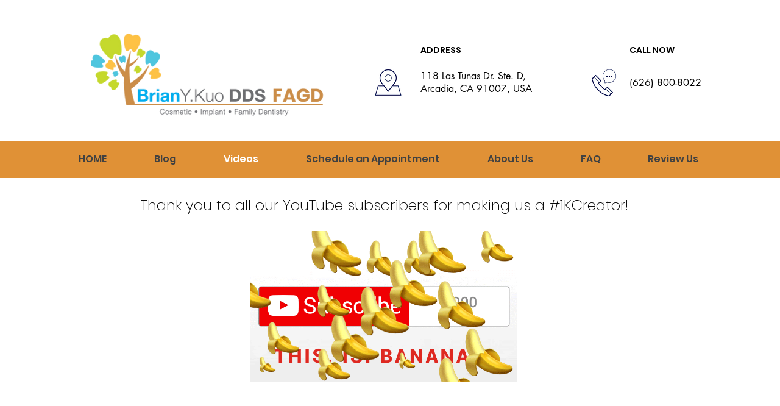

--- FILE ---
content_type: text/html; charset=utf-8
request_url: https://accounts.google.com/o/oauth2/postmessageRelay?parent=https%3A%2F%2Fstatic.parastorage.com&jsh=m%3B%2F_%2Fscs%2Fabc-static%2F_%2Fjs%2Fk%3Dgapi.lb.en.OE6tiwO4KJo.O%2Fd%3D1%2Frs%3DAHpOoo_Itz6IAL6GO-n8kgAepm47TBsg1Q%2Fm%3D__features__
body_size: 163
content:
<!DOCTYPE html><html><head><title></title><meta http-equiv="content-type" content="text/html; charset=utf-8"><meta http-equiv="X-UA-Compatible" content="IE=edge"><meta name="viewport" content="width=device-width, initial-scale=1, minimum-scale=1, maximum-scale=1, user-scalable=0"><script src='https://ssl.gstatic.com/accounts/o/2580342461-postmessagerelay.js' nonce="ecZ7RY8EZjmkkQZ_uQKN-Q"></script></head><body><script type="text/javascript" src="https://apis.google.com/js/rpc:shindig_random.js?onload=init" nonce="ecZ7RY8EZjmkkQZ_uQKN-Q"></script></body></html>